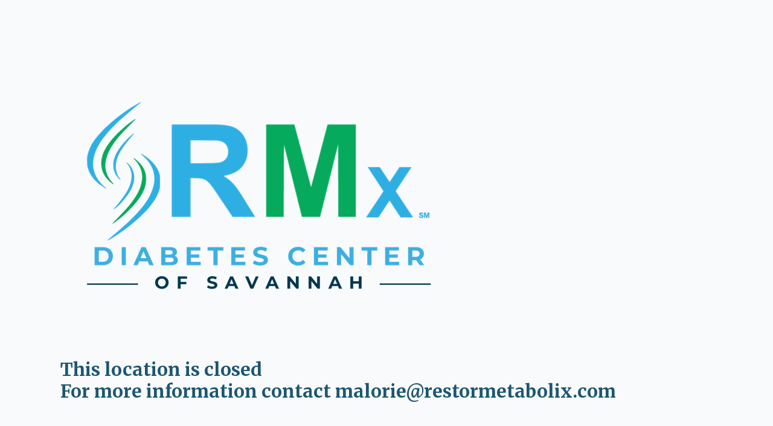

--- FILE ---
content_type: text/css
request_url: https://rmxsavannah.com/wp-content/uploads/sites/15/breakdance/css/post-2336.css?v=0b06a753ea5f7c8395ac359d4833c570
body_size: -60
content:
.breakdance .bde-code-block-2336-101{width:100%}